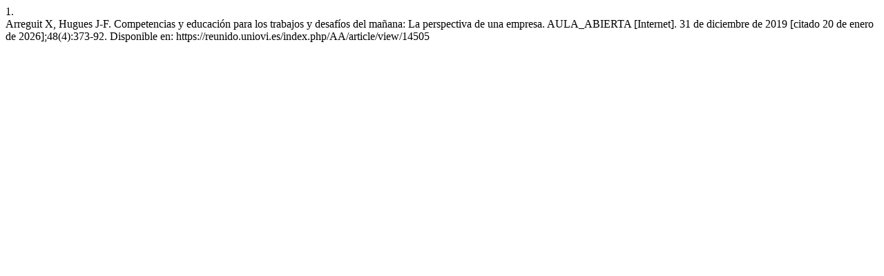

--- FILE ---
content_type: text/html; charset=UTF-8
request_url: https://reunido.uniovi.es/index.php/AA/citationstylelanguage/get/vancouver?submissionId=14505&publicationId=9096
body_size: 320
content:
<div class="csl-bib-body">
  <div class="csl-entry"><div class="csl-left-margin">1.</div><div class="csl-right-inline">Arreguit X, Hugues J-F. Competencias y educación para los trabajos y desafíos del mañana: La perspectiva de una empresa. AULA_ABIERTA [Internet]. 31 de diciembre de 2019 [citado 20 de enero de 2026];48(4):373-92. Disponible en: https://reunido.uniovi.es/index.php/AA/article/view/14505</div></div>
</div>